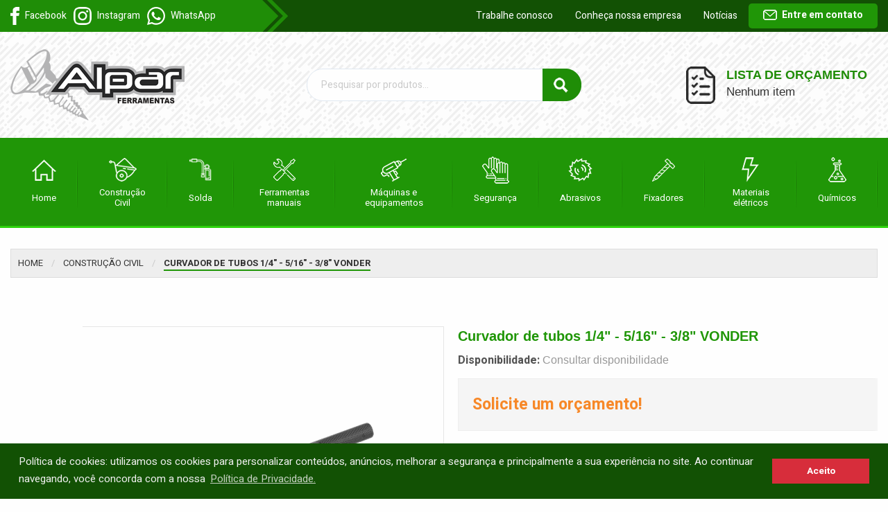

--- FILE ---
content_type: text/html; charset=UTF-8
request_url: https://alparferramentas.com.br/produtos/curvador-de-tubos-1-4-5-16-3-8-vonder
body_size: 6576
content:
<!doctype html>
<html class="no-js" lang="en">
  <head>
    <meta charset="utf-8" />
    <meta name="viewport" content="width=device-width, initial-scale=1.0" />
    <title>Curvador de tubos 1/4&quot; - 5/16&quot; - 3/8&quot; VONDER - Alpar Ferramentas
</title>
    
    <!-- CSS's -->
    <link rel="stylesheet" href="/css/foundation.css">
    <link href="https://fonts.googleapis.com/css?family=Heebo:300,400,700" rel="stylesheet">
    <link rel="stylesheet" href="/css/cookieconsent.min.css" type="text/css" />
    <link rel="stylesheet" href="/css/swiper.min.css">
    <link rel="stylesheet" href="/css/lightbox.css">
    <link rel="stylesheet" href="/css/app.css?v=1.2">
        <!-- / end CSS's -->


    <!-- Favicons -->
    <link rel="apple-touch-icon" href="/favicon.png">
    <link rel="shortcut icon" href="/favicon.png" type="image/x-icon">
    <link rel="icon" href="/favicon.png" type="image/x-icon">

    <!--[if IE]>
      <link rel="shortcut icon" href="/favicon.ico">
    <![endif]-->

    <meta name="msapplication-TileColor" content="#ffffff">
    <meta name="msapplication-TileImage" content="/img/w8/logo.png">
    <!-- / end Favicons -->

        <!--[if lt IE 9]>
      <script src="//cdnjs.cloudflare.com/ajax/libs/html5shiv/3.6.2/html5shiv.js"></script>
      <script src="//s3.amazonaws.com/nwapi/nwmatcher/nwmatcher-1.2.5-min.js"></script>
      <script src="//html5base.googlecode.com/svn-history/r38/trunk/js/selectivizr-1.0.3b.js"></script>
      <script src="//cdnjs.cloudflare.com/ajax/libs/respond.js/1.1.0/respond.min.js"></script>
    <![endif]-->
  </head>
  <body>

  <div class="container-menu">
    <div class="bar1"></div>
    <div class="bar2"></div>
    <div class="bar3"></div>
  </div>

  <section id="topbar">
    <div class="grid-container">
      <div class="grid-x grid-margin-x align-middle">
        <div class="large-4 medium-4 cell">
          <div class="social-box">

                          <a href="https://pt-br.facebook.com/alparferramentas/" target="_blank"><img src="/img/icon-facebook.png" alt="social icon"
                title="Facebook"><span>Facebook</span></a>
            
                          <a href="https://instagram.com/alparferramentas" target="_blank"><img src="/img/icon-instagram.png" alt="social icon"
                title="Instagram"><span>Instagram</span></a>
            
                            <a href="https://wa.me/+5542999067387?text=Ola, vim através do site" target="_blank">
                  <img src="/img/whats.svg" alt="social icon" title="Whatsapp" style="height: 26px"><span>WhatsApp</span>
                </a>
            
          </div>
        </div>
        <div class="large-8 medium-12 cell align-left">
          <ul class="primary-menu menu align-right">

                          <li><a href="trabalhe-conosco" class="hide-for-small-only">Trabalhe conosco</a></li>
                          <li><a href="/conheca" class="hide-for-small-only">Conheça nossa empresa</a></li>
                          <li><a href="/noticias" class="hide-for-small-only">Notícias</a></li>
                        <li class="show-for-small-only">
                              <a class="instagram-mobile" style="margin-top: 7px;" href="https://instagram.com/alparferramentas" target="_blank"><img src="/img/icon-instagram.png" alt="social icon"
                title="Instagram"></a>
              
                              <a href="https://wa.me/+5542999067387?text=Ola, vim através do site" target="_blank">
                  <img src="/img/whats.svg" alt="social icon" title="Whatsapp" style="height: 26px">
                </a>
                          </li>
            <li><a href="/contato" class="button-contato button"><img src="/img/icon-mail.png" alt="Email"> Entre em contato</a></li>
          </ul>
        </div>
    </div>
  </section>

  <header>
    <div class="grid-container">
      <div class="grid-x grid-margin-x align-middle">
        <div class="large-4 medium-5 small-12 cell colum-logo">
          <a href="/"><img src="/img/alpar-ferramentas.png" alt="Alpar Ferramentas" title="Alpar Ferramentas"></a>
        </div>

        <div id="search" class="large-4 medium-12 cell colum-search">
          <form id="searchform" action="/search" data-abide novalidate method="get">
            <div class="wrapper-input">
              <input type="text" name="q" id="input-search" value="" placeholder="Pesquisar por produtos..." required>
              <input type="submit" id="btn-search">
            </div>
          </form>
        </div>

        <div class="large-4 medium-7 cell text-right colum-cart" id="cart">
          <div class="cart-wrapper" data-toggle="cart-dropdown">
            <div class="media-object align-right">
              <div class="media-object-section">
                  <img src="/img/icon-list.png" alt="Icon Cart">
              </div>
              <div class="media-object-section cart-header">
                <h2>LISTA DE ORÇAMENTO</h2>
                <h3 id="n_itens">
                  nenhum item</h3>
              </div>
            </div>

            <div class="dropdown-pane dropdown-cart" id="cart-dropdown" data-dropdown data-hover="true" data-auto-focus="true" data-hover-pane="true" data-position="bottom" data-alignment="center" data-hover-delay="100">

                <h2><strong>Itens adicionados</strong></h2>

              <div class="cart-scroll">
              <div class="cart-scroll-black"></div>

              <div class="sk-circle">
                <div class="sk-circle1 sk-child"></div>
                <div class="sk-circle2 sk-child"></div>
                <div class="sk-circle3 sk-child"></div>
                <div class="sk-circle4 sk-child"></div>
                <div class="sk-circle5 sk-child"></div>
                <div class="sk-circle6 sk-child"></div>
                <div class="sk-circle7 sk-child"></div>
                <div class="sk-circle8 sk-child"></div>
                <div class="sk-circle9 sk-child"></div>
                <div class="sk-circle10 sk-child"></div>
                <div class="sk-circle11 sk-child"></div>
                <div class="sk-circle12 sk-child"></div>
              </div>


                
              </div><!--cartscroll-->

              <div class="cart-footer" id="cartFooter">
                <div class="grid-x grid-margin-x">
                  <div class="large-12 cell"> <a class="button button-add-cart" href="/carrinho"><img src="/img/icon-check.png" alt="Finalizar orçamento"> Finalizar orçamento</a></div>
                </div>
              </div><!--cart-footer-->

            </div><!--dropdown-cart-->
          </div><!--carwrapper-->

        </div><!--colum-4-->
      </div><!--grid-x-->
    </div><!--grid-container-->
  </header>
  <nav>
    <div class="grid-container">
      <div class="grid-x">
        <ul class="menu secondary-menu main-menu">
          <li>
            <a href="/">
              <span class="wrapper-icon-menu">
                <img src="/img/icon-home.png" alt="Home" title="Home">
              </span>
              <span>Home</span></a>
          </li>

                      <li>
              <a href="/categorias/construcao-civil">
                <span class="wrapper-icon-menu">
                  <img src="/upload/categorias/1529064480icon-ferragens.png" alt="Construção Civil" title="Construção Civil">
                </span>
                <span>Construção Civil</span></a>
            </li>
                      <li>
              <a href="/categorias/solda">
                <span class="wrapper-icon-menu">
                  <img src="/upload/categorias/1529064408icon-solda.png" alt="Solda" title="Solda">
                </span>
                <span>Solda</span></a>
            </li>
                      <li>
              <a href="/categorias/ferramentas-manuais">
                <span class="wrapper-icon-menu">
                  <img src="/upload/categorias/1531335656ferramentas.png" alt="Ferramentas manuais" title="Ferramentas manuais">
                </span>
                <span>Ferramentas manuais</span></a>
            </li>
                      <li>
              <a href="/categorias/maquinas-e-equipamentos">
                <span class="wrapper-icon-menu">
                  <img src="/upload/categorias/1533297930Captura de tela_2018-07-24_10-14-58.png" alt="Máquinas e equipamentos" title="Máquinas e equipamentos">
                </span>
                <span>Máquinas e equipamentos</span></a>
            </li>
                      <li>
              <a href="/categorias/seguranca">
                <span class="wrapper-icon-menu">
                  <img src="/upload/categorias/1529064626icon-seguranca.png" alt="Segurança" title="Segurança">
                </span>
                <span>Segurança</span></a>
            </li>
                      <li>
              <a href="/categorias/abrasivos">
                <span class="wrapper-icon-menu">
                  <img src="/upload/categorias/1529064693icon-ferramentas-de-corte.png" alt="Abrasivos" title="Abrasivos">
                </span>
                <span>Abrasivos</span></a>
            </li>
                      <li>
              <a href="/categorias/fixadores">
                <span class="wrapper-icon-menu">
                  <img src="/upload/categorias/1531335676parafuso.png" alt="Fixadores" title="Fixadores">
                </span>
                <span>Fixadores</span></a>
            </li>
                      <li>
              <a href="/categorias/materiais-eletricos">
                <span class="wrapper-icon-menu">
                  <img src="/upload/categorias/1529064772icon-eletric.png" alt="Materiais elétricos" title="Materiais elétricos">
                </span>
                <span>Materiais elétricos</span></a>
            </li>
                      <li>
              <a href="/categorias/quimicos">
                <span class="wrapper-icon-menu">
                  <img src="/upload/categorias/1529064802icon-chemical.png" alt="Químicos" title="Químicos">
                </span>
                <span>Químicos</span></a>
            </li>
          
        </ul>
      </div>
    </div>
  </nav>

    <section class="p-y-30">
    <div class="grid-container">
        <div class="grid-x grid-margin-x">
            <div class="large-12 cell">
                <ul class="breadcrumbs">
                    <li><a href="/">Home</a></li>
                    <li><a href="/categorias/construcao-civil">Construção Civil</li>
                    <li class="current"><a href="#">Curvador de tubos 1/4&quot; - 5/16&quot; - 3/8&quot; VONDER</a></li>
                </ul>
            </div>
        </div>
    </div>
    <br>
</section>

    <!--
  <div class="grid-container">
    <div class="grid-x">

      
      <div class="large-5 medium-5 cell">
        <div class="photo-deail-product">

          
                      <img src="/upload/produtos/1610718296Curvador_tubos_1_4_5_16_3_8_VONDER-removebg-preview.png" alt="Curvador de tubos 1/4&quot; - 5/16&quot; - 3/8&quot; VONDER" title="Curvador de tubos 1/4&quot; - 5/16&quot; - 3/8&quot; VONDER" class="main-photo-product">
          
        </div>
      </div>
      -->

<div class="grid-container">
    <div class="grid-x">

        <div class="large-1 medium-1 cell">
                    </div>
        <div class="large-5 medium-5 cell">
            <div class="tabs-content vertical photo-detail-product" data-tabs-content="example-tabs">
                <div class="tabs-panel is-active" id="panel1">
                                                            <img src="/upload/produtos/1610718296Curvador_tubos_1_4_5_16_3_8_VONDER-removebg-preview.png" alt="Curvador de tubos 1/4&quot; - 5/16&quot; - 3/8&quot; VONDER" title="Curvador de tubos 1/4&quot; - 5/16&quot; - 3/8&quot; VONDER">
                                    </div>
                                                            </div>
        </div>
        <div class="large-6 medium-6  cell">
            <div class="info-product">
                <h2>Curvador de tubos 1/4&quot; - 5/16&quot; - 3/8&quot; VONDER</h2>
                                <h3><strong>Disponibilidade:</strong> Consultar disponibilidade</h3>
                                <div class="price-box">
                                                                <div class="price">
                            <span class="color-orange">Solicite um orçamento!</span>
                        </div>
                                                        </div>
                <div class="inputs-box">
                    <form data-abide novalidate action="" id="formProduct">
                        <input type="hidden" name="produto" value="249">
                        <div class="grid-x grid-margin-x">
                            <div class="auto cell">
                                <label for="qtd">Quantidade</label>
                                <input type="number" name="quantidade" id="qtd" value="1" min="1" required>
                            </div>
                                                                                                                <div class="large-4 cell">
                                                            </div>
                            <div class="large-12 cell">
                                <span data-abide-error style="display: none;">
                                    <div class="required-notification">Selecione as opções acima antes de adicionar à lista ou finalizar o orçamento</div>
                                </span>
                            </div>
                            <div class="auto cell">
                                <button type="submit" class="button button-add-cart trigger-cart">
                                    <img src="/img/icon-cart.png" alt="Icon Cart"> Adicionar à lista
                                </button>
                            </div>
                                                        <div class="large-12 cell">
                                <h3 class="title-line-product"><br>Descrição do produto:</h3>
                                <div class="line-grey-full"></div>
                            </div>
                            <div class="large-12 cell" id="description-product">
                                <p><strong>CARACTERÍSTICAS:</strong></p>

<p>Curvador 3 em 1, ideal para curvar tubos de cobre de 1/4"- 5/16"-3/8". Possui escalas para indicar o grau desejado a ser dobrado.</p>

<p><strong>ESPECIFICAÇÕES:</strong></p>

<p>Material do curvador de tubos: alumínio. Ângulo máximo de curvatura: 180°. Capacidade do curvador: 1/4"- 5/16"- 3/8".</p>

                            </div>
                                                        <!--<button type="submit">
                  <div class="auto cell">
                    <a class="button button-add-cart button-finish-quote" href=""><img src="/img/icon-check.png" alt="Finalizar orçamento"> Finalizar orçamento</a>
                  </div>
                </button> -->
                        </div>
                    </form>
                </div>
            </div>
            <!--/info-product-->
        </div>
        <!--/large-6 medium-6-->
    </div>
    <!--/gridx-->
</div>
<!--/grid-container-->
<div class="grid-container p-y-30">
    <div class="grid-x grid-margin-x">
                <div class="large-12 cell">
            <br>
            <h3 class="title-line-product">Confira também</h3>
            <div class="line-grey-full"></div>
        </div>
            </div>
    <!--gridx-->
    <div class="grid-x relative">
        <div class="swiper-container swiper2">
            <div class="swiper-wrapper">
                                <div class="swiper-slide">
                    <div class="bg-white-product">
                        <div class="wrapper-product">
                            <div class="wrapper-image-product">
                                                                <span class="tag-diagonal" style="background: #000000;">OFERTA ESPECIAL</span>
                                                                                                <a href="/produtos/talha-manual-0-5t-elevacao-3m-vonder"><img src="/upload/produtos/1654696525Talha_manual_0_5t_elev._3m_VONDER-removebg-preview.png" alt="Talha manual 0,5t elevação 3m VONDER" title="Talha manual 0,5t elevação 3m VONDER"></a>
                                                            </div>
                            <h2><a href="/produtos/talha-manual-0-5t-elevacao-3m-vonder">Talha manual 0,5t elevação 3m VONDER</a></h2>
                                                                                                                                                                        <!--<div class="text-center">
                      <a href="/produtos/talha-manual-0-5t-elevacao-3m-vonder">
                        <h6 class="budget">Solicite um orçamento</h6>
                      </a>
                    </div>-->
                                                    </div>
                    </div>
                    <!--bg-white-product-->
                    <a href="talha-manual-0-5t-elevacao-3m-vonder" class="button button-cart">+ Veja mais detalhes</a>
                </div>
                                <div class="swiper-slide">
                    <div class="bg-white-product">
                        <div class="wrapper-product">
                            <div class="wrapper-image-product">
                                                                <span class="tag-diagonal" style="background: #e32400;">Promoção</span>
                                                                                                <a href="/produtos/carrinho-de-mao-110l-plastico-77718421-tramontina"><img src="/upload/produtos/1632755368Carrinho_de_mÃ£o_110l_77718_421_TRAMONTINA-removebg-preview.png" alt="Carrinho de mão 110L plástico 77718421 TRAMONTINA" title="Carrinho de mão 110L plástico 77718421 TRAMONTINA"></a>
                                                            </div>
                            <h2><a href="/produtos/carrinho-de-mao-110l-plastico-77718421-tramontina">Carrinho de mão 110L plástico 77718421 TRAMONTINA</a></h2>
                                                                                                                                                                        <!--<div class="text-center">
                      <a href="/produtos/carrinho-de-mao-110l-plastico-77718421-tramontina">
                        <h6 class="budget">Solicite um orçamento</h6>
                      </a>
                    </div>-->
                                                    </div>
                    </div>
                    <!--bg-white-product-->
                    <a href="carrinho-de-mao-110l-plastico-77718421-tramontina" class="button button-cart">+ Veja mais detalhes</a>
                </div>
                                <div class="swiper-slide">
                    <div class="bg-white-product">
                        <div class="wrapper-product">
                            <div class="wrapper-image-product">
                                                                <span class="tag-diagonal" style="background: #e32400;">Imperdível</span>
                                                                                                <a href="/produtos/carrinho-para-armazem-tm-1a-marcon"><img src="/upload/produtos/1665497653TM-1A_MARCON-removebg-preview.png" alt="Carrinho para armazém TM-1A MARCON" title="Carrinho para armazém TM-1A MARCON"></a>
                                                            </div>
                            <h2><a href="/produtos/carrinho-para-armazem-tm-1a-marcon">Carrinho para armazém TM-1A MARCON</a></h2>
                                                                                                                                                                        <!--<div class="text-center">
                      <a href="/produtos/carrinho-para-armazem-tm-1a-marcon">
                        <h6 class="budget">Solicite um orçamento</h6>
                      </a>
                    </div>-->
                                                    </div>
                    </div>
                    <!--bg-white-product-->
                    <a href="carrinho-para-armazem-tm-1a-marcon" class="button button-cart">+ Veja mais detalhes</a>
                </div>
                                <div class="swiper-slide">
                    <div class="bg-white-product">
                        <div class="wrapper-product">
                            <div class="wrapper-image-product">
                                                                <span class="tag-diagonal" style="background: #e32400;">Imperdível</span>
                                                                                                <a href="/produtos/carrinho-de-mao-50-litros-77704-432-azul-tramontina"><img src="/upload/produtos/160510194277704432 redimen 2.jpg" alt="Carrinho de mão 50 litros 77704/432 Azul Tramontina" title="Carrinho de mão 50 litros 77704/432 Azul Tramontina"></a>
                                                            </div>
                            <h2><a href="/produtos/carrinho-de-mao-50-litros-77704-432-azul-tramontina">Carrinho de mão 50 litros 77704/432 Azul Tramontina</a></h2>
                                                                                                                                                                        <!--<div class="text-center">
                      <a href="/produtos/carrinho-de-mao-50-litros-77704-432-azul-tramontina">
                        <h6 class="budget">Solicite um orçamento</h6>
                      </a>
                    </div>-->
                                                    </div>
                    </div>
                    <!--bg-white-product-->
                    <a href="carrinho-de-mao-50-litros-77704-432-azul-tramontina" class="button button-cart">+ Veja mais detalhes</a>
                </div>
                                <div class="swiper-slide">
                    <div class="bg-white-product">
                        <div class="wrapper-product">
                            <div class="wrapper-image-product">
                                                                <span class="tag-diagonal" style="background: #000000;">OFERTA ESPECIAL</span>
                                                                                                <a href="/produtos/carrinho-de-mao-pneu-camara-nove54"><img src="/upload/produtos/1639491088carrinho-mao-pneu-camara-credpint-nove54-1559864968-removebg-preview.png" alt="Carrinho de mão pneu/câmara NOVE54" title="Carrinho de mão pneu/câmara NOVE54"></a>
                                                            </div>
                            <h2><a href="/produtos/carrinho-de-mao-pneu-camara-nove54">Carrinho de mão pneu/câmara NOVE54</a></h2>
                                                                                                                                                                        <!--<div class="text-center">
                      <a href="/produtos/carrinho-de-mao-pneu-camara-nove54">
                        <h6 class="budget">Solicite um orçamento</h6>
                      </a>
                    </div>-->
                                                    </div>
                    </div>
                    <!--bg-white-product-->
                    <a href="carrinho-de-mao-pneu-camara-nove54" class="button button-cart">+ Veja mais detalhes</a>
                </div>
                                <div class="swiper-slide">
                    <div class="bg-white-product">
                        <div class="wrapper-product">
                            <div class="wrapper-image-product">
                                                                <span class="tag-diagonal" style="background: #e32400;">Imperdível</span>
                                                                                                <a href="/produtos/mangueira-laranja-1-2-79210521-tramontina"><img src="/upload/produtos/163820999179210501_TRAMONTINA-removebg-preview.png" alt="Mangueira laranja 1/2&quot; 79210521 TRAMONTINA" title="Mangueira laranja 1/2&quot; 79210521 TRAMONTINA"></a>
                                                            </div>
                            <h2><a href="/produtos/mangueira-laranja-1-2-79210521-tramontina">Mangueira laranja 1/2&quot; 79210521 TRAMONTINA</a></h2>
                                                                                                                                                                        <!--<div class="text-center">
                      <a href="/produtos/mangueira-laranja-1-2-79210521-tramontina">
                        <h6 class="budget">Solicite um orçamento</h6>
                      </a>
                    </div>-->
                                                    </div>
                    </div>
                    <!--bg-white-product-->
                    <a href="mangueira-laranja-1-2-79210521-tramontina" class="button button-cart">+ Veja mais detalhes</a>
                </div>
                                <div class="swiper-slide">
                    <div class="bg-white-product">
                        <div class="wrapper-product">
                            <div class="wrapper-image-product">
                                                                                                <a href="/produtos/adaptador-femea-3-4-e-1-2-c-rosca-78513000-tramontina"><img src="/upload/produtos/164337364778513000_TRAMONTINA-removebg-preview.png" alt="Adaptador fêmea (3/4 e 1/2) c/rosca 78513000 TRAMONTINA" title="Adaptador fêmea (3/4 e 1/2) c/rosca 78513000 TRAMONTINA"></a>
                                                            </div>
                            <h2><a href="/produtos/adaptador-femea-3-4-e-1-2-c-rosca-78513000-tramontina">Adaptador fêmea (3/4 e 1/2) c/rosca 78513000 TRAMONTINA</a></h2>
                                                                                                                                                                        <!--<div class="text-center">
                      <a href="/produtos/adaptador-femea-3-4-e-1-2-c-rosca-78513000-tramontina">
                        <h6 class="budget">Solicite um orçamento</h6>
                      </a>
                    </div>-->
                                                    </div>
                    </div>
                    <!--bg-white-product-->
                    <a href="adaptador-femea-3-4-e-1-2-c-rosca-78513000-tramontina" class="button button-cart">+ Veja mais detalhes</a>
                </div>
                                <div class="swiper-slide">
                    <div class="bg-white-product">
                        <div class="wrapper-product">
                            <div class="wrapper-image-product">
                                                                                                <a href="/produtos/adaptador-femea-3-4-e-1-2-p-engate-rapido-78502000-tramontina"><img src="/upload/produtos/164337435278502000_TRAMONTINA-removebg-preview.png" alt="Adaptador fêmea (3/4 e 1/2) p/engate rápido 78502000 TRAMONTINA" title="Adaptador fêmea (3/4 e 1/2) p/engate rápido 78502000 TRAMONTINA"></a>
                                                            </div>
                            <h2><a href="/produtos/adaptador-femea-3-4-e-1-2-p-engate-rapido-78502000-tramontina">Adaptador fêmea (3/4 e 1/2) p/engate rápido 78502000 TRAMONTINA</a></h2>
                                                                                                                                                                        <!--<div class="text-center">
                      <a href="/produtos/adaptador-femea-3-4-e-1-2-p-engate-rapido-78502000-tramontina">
                        <h6 class="budget">Solicite um orçamento</h6>
                      </a>
                    </div>-->
                                                    </div>
                    </div>
                    <!--bg-white-product-->
                    <a href="adaptador-femea-3-4-e-1-2-p-engate-rapido-78502000-tramontina" class="button button-cart">+ Veja mais detalhes</a>
                </div>
                                <div class="swiper-slide">
                    <div class="bg-white-product">
                        <div class="wrapper-product">
                            <div class="wrapper-image-product">
                                                                                                <a href="/produtos/adaptador-macho-3-4-p-engate-rapido-78501000-tramontina"><img src="/upload/produtos/164337514778501000_TRAMONTINA-removebg-preview.png" alt="Adaptador macho 3/4&quot; p/engate rápido 78501000 TRAMONTINA" title="Adaptador macho 3/4&quot; p/engate rápido 78501000 TRAMONTINA"></a>
                                                            </div>
                            <h2><a href="/produtos/adaptador-macho-3-4-p-engate-rapido-78501000-tramontina">Adaptador macho 3/4&quot; p/engate rápido 78501000 TRAMONTINA</a></h2>
                                                                                                                                                                        <!--<div class="text-center">
                      <a href="/produtos/adaptador-macho-3-4-p-engate-rapido-78501000-tramontina">
                        <h6 class="budget">Solicite um orçamento</h6>
                      </a>
                    </div>-->
                                                    </div>
                    </div>
                    <!--bg-white-product-->
                    <a href="adaptador-macho-3-4-p-engate-rapido-78501000-tramontina" class="button button-cart">+ Veja mais detalhes</a>
                </div>
                                <div class="swiper-slide">
                    <div class="bg-white-product">
                        <div class="wrapper-product">
                            <div class="wrapper-image-product">
                                                                                                <a href="/produtos/aro-pneu-macico-completo-c-rolam-eixo-5-8-vonder"><img src="/upload/produtos/1622119409Aro_pneu_maciÃ§o_completo_5_8__VONDER__6110100580_-removebg-preview.png" alt="Aro/pneu maciço completo c/ rolam eixo 5/8&quot; VONDER" title="Aro/pneu maciço completo c/ rolam eixo 5/8&quot; VONDER"></a>
                                                            </div>
                            <h2><a href="/produtos/aro-pneu-macico-completo-c-rolam-eixo-5-8-vonder">Aro/pneu maciço completo c/ rolam eixo 5/8&quot; VONDER</a></h2>
                                                                                                                                                                        <!--<div class="text-center">
                      <a href="/produtos/aro-pneu-macico-completo-c-rolam-eixo-5-8-vonder">
                        <h6 class="budget">Solicite um orçamento</h6>
                      </a>
                    </div>-->
                                                    </div>
                    </div>
                    <!--bg-white-product-->
                    <a href="aro-pneu-macico-completo-c-rolam-eixo-5-8-vonder" class="button button-cart">+ Veja mais detalhes</a>
                </div>
                                <div class="swiper-slide">
                    <div class="bg-white-product">
                        <div class="wrapper-product">
                            <div class="wrapper-image-product">
                                                                                                <a href="/produtos/balde-lona-cg435-carbografite"><img src="/upload/produtos/1634823976Balde_lona_CG435_CARBOGRAFITE-removebg-preview.png" alt="Balde lona CG435 CARBOGRAFITE" title="Balde lona CG435 CARBOGRAFITE"></a>
                                                            </div>
                            <h2><a href="/produtos/balde-lona-cg435-carbografite">Balde lona CG435 CARBOGRAFITE</a></h2>
                                                                                                                                                                        <!--<div class="text-center">
                      <a href="/produtos/balde-lona-cg435-carbografite">
                        <h6 class="budget">Solicite um orçamento</h6>
                      </a>
                    </div>-->
                                                    </div>
                    </div>
                    <!--bg-white-product-->
                    <a href="balde-lona-cg435-carbografite" class="button button-cart">+ Veja mais detalhes</a>
                </div>
                                <div class="swiper-slide">
                    <div class="bg-white-product">
                        <div class="wrapper-product">
                            <div class="wrapper-image-product">
                                                                                                <a href="/produtos/balde-metalico-para-concreto-10l-nove54"><img src="/upload/produtos/1608208446Balde_metÃ¡lico_10l_NOVE54-removebg-preview.png" alt="Balde metálico para concreto 10L NOVE54" title="Balde metálico para concreto 10L NOVE54"></a>
                                                            </div>
                            <h2><a href="/produtos/balde-metalico-para-concreto-10l-nove54">Balde metálico para concreto 10L NOVE54</a></h2>
                                                                                                                                                                        <!--<div class="text-center">
                      <a href="/produtos/balde-metalico-para-concreto-10l-nove54">
                        <h6 class="budget">Solicite um orçamento</h6>
                      </a>
                    </div>-->
                                                    </div>
                    </div>
                    <!--bg-white-product-->
                    <a href="balde-metalico-para-concreto-10l-nove54" class="button button-cart">+ Veja mais detalhes</a>
                </div>
                                <div class="swiper-slide">
                    <div class="bg-white-product">
                        <div class="wrapper-product">
                            <div class="wrapper-image-product">
                                                                                                <a href="/produtos/balde-metalico-para-concreto-10l-vonder"><img src="/upload/produtos/1608208070Balde_metÃ¡lico_p__concreto_10l_VONDER-removebg-preview.png" alt="Balde metálico para concreto 10L VONDER" title="Balde metálico para concreto 10L VONDER"></a>
                                                            </div>
                            <h2><a href="/produtos/balde-metalico-para-concreto-10l-vonder">Balde metálico para concreto 10L VONDER</a></h2>
                                                                                                                                                                        <!--<div class="text-center">
                      <a href="/produtos/balde-metalico-para-concreto-10l-vonder">
                        <h6 class="budget">Solicite um orçamento</h6>
                      </a>
                    </div>-->
                                                    </div>
                    </div>
                    <!--bg-white-product-->
                    <a href="balde-metalico-para-concreto-10l-vonder" class="button button-cart">+ Veja mais detalhes</a>
                </div>
                                <div class="swiper-slide">
                    <div class="bg-white-product">
                        <div class="wrapper-product">
                            <div class="wrapper-image-product">
                                                                                                <a href="/produtos/balde-plastico-para-concreto-12l-nove54"><img src="/upload/produtos/1608208840Balde_plástico_12l_nove54-removebg-preview.png" alt="Balde plástico para concreto 12L NOVE54" title="Balde plástico para concreto 12L NOVE54"></a>
                                                            </div>
                            <h2><a href="/produtos/balde-plastico-para-concreto-12l-nove54">Balde plástico para concreto 12L NOVE54</a></h2>
                                                                                                                                                                        <!--<div class="text-center">
                      <a href="/produtos/balde-plastico-para-concreto-12l-nove54">
                        <h6 class="budget">Solicite um orçamento</h6>
                      </a>
                    </div>-->
                                                    </div>
                    </div>
                    <!--bg-white-product-->
                    <a href="balde-plastico-para-concreto-12l-nove54" class="button button-cart">+ Veja mais detalhes</a>
                </div>
                                <div class="swiper-slide">
                    <div class="bg-white-product">
                        <div class="wrapper-product">
                            <div class="wrapper-image-product">
                                                                                                <a href="/produtos/balde-plastico-para-concreto-12l-vonder-plus"><img src="/upload/produtos/1608209555Balde_plÃ¡stico_12l_VONDER_PLUS-removebg-preview.png" alt="Balde plástico para concreto 12L VONDER PLUS" title="Balde plástico para concreto 12L VONDER PLUS"></a>
                                                            </div>
                            <h2><a href="/produtos/balde-plastico-para-concreto-12l-vonder-plus">Balde plástico para concreto 12L VONDER PLUS</a></h2>
                                                                                                                                                                        <!--<div class="text-center">
                      <a href="/produtos/balde-plastico-para-concreto-12l-vonder-plus">
                        <h6 class="budget">Solicite um orçamento</h6>
                      </a>
                    </div>-->
                                                    </div>
                    </div>
                    <!--bg-white-product-->
                    <a href="balde-plastico-para-concreto-12l-vonder-plus" class="button button-cart">+ Veja mais detalhes</a>
                </div>
                                <div class="swiper-slide">
                    <div class="bg-white-product">
                        <div class="wrapper-product">
                            <div class="wrapper-image-product">
                                                                                                <a href="/produtos/barbante-algodao-4x6-350m-vonder"><img src="/upload/produtos/1646405770Barbante_algodÃ£o_4x6_350m_VONDER-removebg-preview.png" alt="Barbante algodão 4x6 350m VONDER" title="Barbante algodão 4x6 350m VONDER"></a>
                                                            </div>
                            <h2><a href="/produtos/barbante-algodao-4x6-350m-vonder">Barbante algodão 4x6 350m VONDER</a></h2>
                                                                                                                                                                        <!--<div class="text-center">
                      <a href="/produtos/barbante-algodao-4x6-350m-vonder">
                        <h6 class="budget">Solicite um orçamento</h6>
                      </a>
                    </div>-->
                                                    </div>
                    </div>
                    <!--bg-white-product-->
                    <a href="barbante-algodao-4x6-350m-vonder" class="button button-cart">+ Veja mais detalhes</a>
                </div>
                            </div>
            <!--/swipper-wrapper-->
            <!-- Add Pagination -->
            <div class="swiper-pagination swiper-pagination2"></div>
        </div>
        <!-- Add Arrows -->
        <div class="swiper-button-next swiper-button-next2"></div>
        <div class="swiper-button-prev swiper-button-prev2"></div>
    </div>
    <!--/gridx-relative-->
</div>
<!--/grid-container-->

  <footer class="margin-top20">

    <div class="grid-container">
      <div class="grid-x grid-margin-x">
        <div class="large-3 medium-3 cell">
          <a href="/"><img src="/img/alpar-ferramentas.png" alt="Alpar Ferramentas" title="Alpar Ferramentas"></a>
        </div>

        <div class="large-3 medium-3 cell">
          
          <ul>
	<li><strong>Atendimento</strong></li>
	<li>(42) 3025-2202</li>
	<li>(42) 9 9900-4499</li>
	<li><a href="https://wa.me/+5542999067387?text=Ola,%20vim%20atrav%C3%A9s%20do%20site"><img alt="Clique para nos contatar pelo whatsapp" height="15" src="/img/icon-whatsapp-footer.png" width="15" /></a> <a href="https://wa.me/+5542999067387?text=Ola,%20vim%20atrav%C3%A9s%20do%20site">(42) 99906-7387</a></li>
	<li>contato@alparferramentas.com.br</li>
</ul>

        </div>

        <div class="large-3 medium-3 cell">
          <div class="flex-end-colum">
            <ul>
	<li><strong>Endere&ccedil;o</strong></li>
	<li>Av. D. Pedro II, 999 - Nova R&uacute;ssia</li>
	<li>Ponta Grossa - PR</li>
	<li><a href="/nossa-localizacao">Saiba como chegar</a></li>
</ul>

          </div>
        </div>

        <div class="large-3 medium-3 cell">
          <div class="flex-end-colum">
            <ul>
	<li><strong>Institucional</strong></li>
	<li><a href="/conheca">Quem somos</a></li>
	<li><a href="/assistencia-tecnica">Conheça nossa assistência técnica</a></li>
	<li><a href="/contato">Entre em contato</a></li>
	<li><a href="/politica-de-privacidade">Política de Privacidade</a></li>
</ul>

          </div>
        </div>

          <div class="large-9 cell text-center text-cheque">
            <p><i>Não aceitamos cheque: Art. 5, II, CF/88 “ninguém será obrigado a fazer ou deixar de fazer alguma coisa senão em virtude de lei;”</i></p>

<p>Aceitamos os seguintes cartões</p>

<p><img alt="" src="https://alparferramentas.com.br/../../../upload/editor/cartoes.jpg" style="width: 192px; height: 95px;" /></p>

<p></p>

          </div>

          <div class="large-3 cell text-right websix">
            <a href="https://www.websix.com.br" target="_blank">
              <img src="/img/websix.png" alt="Desenvolvido por Websix" title="Desenvolvido por Websix">
            </a>
          </div>

      </div>
    </div>
  <a href="/contato"><img src="/img/float-contact.png" alt="Tire suas dúvidas" title="Tire suas dúvidas" id="float-contact"></a>

  </footer>

    <script src="/js/vendor/jquery.js"></script>
    <script src="/js/vendor/what-input.js"></script>
    <script src="/js/vendor/foundation.js"></script>
    <script src="/js/swiper.min.js"></script>
    <script src="/js/lightbox.min.js"></script>
    <script src="/js/app.js"></script>
    <script src='https://www.google.com/recaptcha/api.js'></script>
    <script src="/js/cookieconsent.min.js"></script>
            <script>
          $(function () {
              window.cookieconsent.initialise({
                "palette": {
                  "popup": {
                  "background": "#125104",
                  "text": "#f0f0f0",
                  "color": "#f0f0f0"
                },
                "button": {
                "background": "#D72D3B"
                }
                },
                "content": {
                "message": "Política de cookies: utilizamos os cookies para personalizar conteúdos, anúncios, melhorar a segurança e principalmente a sua experiência no site. Ao continuar navegando, você concorda com a nossa ",
                "link": "Política de Privacidade.",
                "dismiss": "Aceito",
                "href": "/politica-de-privacidade"
                }
          });
        });

    </script>
    
  <!-- Global site tag (gtag.js) - Google Analytics -->
<script async src="https://www.googletagmanager.com/gtag/js?id=UA-135410051-1"></script>
<script>
  window.dataLayer = window.dataLayer || [];
  function gtag(){dataLayer.push(arguments);}
  gtag('js', new Date());

  gtag('config', 'UA-135410051-1');
</script>

<!-- Google tag (gtag.js) -->
<script async src="https://www.googletagmanager.com/gtag/js?id=G-6EB47Y924X"></script>
<script>
  window.dataLayer = window.dataLayer || [];
  function gtag(){dataLayer.push(arguments);}
  gtag('js', new Date());

  gtag('config', 'G-6EB47Y924X');
</script>

  </body>
</html>


--- FILE ---
content_type: text/css
request_url: https://alparferramentas.com.br/css/app.css?v=1.2
body_size: 29813
content:
*{
	font-family: 'Heebo', sans-serif;
	outline: none;
}

html, body {
    overflow-x: hidden;
}

#topbar{
	background: #125104;
}

.primary-menu li a, .social-box a{
	color: #FFFFFF;
	font-size: 14px;
}

.social-box{
    background-image: url(../img/arrow-top-bar.png);
    background-repeat: no-repeat;
    background-position: right top;
    width: 400px;
    height: 46px;
    margin: 0;
    position: relative;
}

.social-box:before{
    content: '';
    height: 46px;
    width: 743px;
    background: #1F8D07;
    position: absolute;
    left: -419px;
}

.p-t-30{
    padding-top: 30px;
}

.websix{
    padding-top: 30px;
}

.text-cheque{
    padding-top: 30px;
    color: #777777;
    font-size: 14px;
}

.social-box a{
    top: 10px;
    position: relative;
    display: block;
}

.social-box img{
	float: left;
}

.social-box span{
	float: left;
    margin: 2px 10px 0 8px;
}

.button-contato img{
    float: left;
    margin-right: 7px;
}

.button-contato{
	background: #209607;
    font-weight: bold;
    font-size: 13px;
    border-radius: 5px;
    padding: 8px 20px !important;
    line-height: 15px !important;
}


.primary-menu li a:hover, .social-box a:hover{
	color: #5FE28C;
}

.button-contato:hover, .button-contato:focus{
	background: #209607;
	color: #FFFFFF;
}


header{
	padding: 25px 0;
	background: url(../img/pattern.png);
}

.wrapper-input{
	position: relative;
}

.wrapper-input #input-search{
	margin: 15px 0;
	border: 1px solid #E0E8F1;
	box-shadow: none;
	height: 47px;
	border-radius: 50px;
	padding: 10px;
	font-size: 14px;
}
.wrapper-input #input-search::placeholder{
	padding: 10px;
	font-size: 14px;
}


#btn-search{
	background: url(../img/icon-search.png) no-repeat;
    width: 56px;
    height: 47px;
    text-indent: -9999px;
    right: 0;
    top: 0;
    border: 0;
    position: absolute;
}

#btn-search:hover{
	cursor: pointer;
}

.cart-wrapper .media-object{
	margin: 0;
}

.cart-wrapper{
-webkit-transition: all 0.3s ease-in-out;
  -moz-transition: all 0.3s ease-in-out;
  -o-transition: all 0.3s ease-in-out;
  transition: all 0.3s ease-in-out;
    display: inline-block;
    padding: 15px;
}
.cart-wrapper:hover{
    background: white;
    display: inline-block;
    padding: 15px;
    border-radius: 4px;
    box-shadow: 1px 1px 18px -4px #CCC;
	cursor: pointer;
}

.cart-header h2{
    font-size: 18px;
    color: #1F8C06;
    font-weight: bold;
    margin: 0;
    width: 100%;
    text-align: left;
}

.cart-header h3{
	color: #343434;
	margin: 0;
	font-size: 17px;
	float: left;
	display: inline-block;
}

.cart-item{
    padding-bottom: 13px;
    border-bottom: 1px solid #CCC;
    padding-top: 15px;
-webkit-transition: all 0.3s ease-in-out;
  -moz-transition: all 0.3s ease-in-out;
  -o-transition: all 0.3s ease-in-out;
  transition: all 0.3s ease-in-out;
  box-shadow: 1px 1px 28px -3px #CCC;
}
.cart-item:hover{
	background: #eff5ed;
}

.cart-item-main-img{
    border: 1px solid #CCC;
    padding: 2px;
    border-radius: 5px;
}

.cart-item-name{
	position: relative;
}

.cart-btn-remove{

}

.cart-btn-remove img{
    border: 0;
    width: 18px;
    position: absolute;
    right: 0;
}

.cart-item-name h3{
    font-size: 14px;
    color: #020a00;
    font-weight: normal;
    text-align: left;
    overflow: hidden;
    display: -webkit-box;
    -webkit-line-clamp: 3;
    -webkit-box-orient: vertical;
    width: 90%;
}

.cart-item-detail .cart-item-price strong{
	font-size: 14px;
	display: block;
	text-align: left;
}

.cart-item-detail .cart-item-price span{
    color: #ABB0BE;
    font-size: 12px;
    text-align: left;
    display: block;
}

.cart-orcamento{
	background: #F78929;
}

.color-orange{
    color: #F78828;
}

.color-green{
	color: #209607;
}

.dropdown-cart{
    padding: 0;
    border-radius: 3px;
    box-shadow: 1px 1px 25px -1px #dad2d2;
}

.dropdown-cart:before{
	content: '';
    width: 0;
    height: 0;
    border-left: 10px solid transparent;
    border-right: 10px solid transparent;
    border-bottom: 10px solid #1f8c06;
    position: absolute;
    top: -10px;
    right: 10px;
}

.badge-cart{
	float: left;
    padding: 4px 8px;
    font-size: 10px;
    font-weight: bold;
    background: #F78929;
}

.dropdown-cart h2{
    background: #1F8C06;
    font-size: 14px;
    text-align: right;
    border-bottom: 1px solid #CCC;
    padding-bottom: 5px;
    padding: 15px 0;
    color: #FFFFFF;
    margin: 0;
	padding-right: 10px;
    padding-left: 10px;
}

.dropdown-cart h2 strong{
    color: #FFFFFF;
    font-size: 17px;
    text-align: right;
    padding-bottom: 6px;
    font-weight: bold;
}

.cart-scroll{
	max-height: 420px;
	overflow-y: auto;
	position: relative;
}


/* Let's get this party started */
.cart-scroll::-webkit-scrollbar {
    width: 6px;
}

/* Track */
.cart-scroll::-webkit-scrollbar-track {
    -webkit-box-shadow: inset 0 0 6px rgba(0,0,0,0.5);
}

/* Handle */
.cart-scroll::-webkit-scrollbar-thumb {
    -webkit-border-radius: 10px;
    border-radius: 10px;
    background: rgba(31, 140, 6, 0.5);
    -webkit-box-shadow: inset 0 0 6px rgba(31, 140, 6,0.5);
}
.cart-scroll::-webkit-scrollbar-thumb:window-inactive {
	background: rgba(31, 140, 6,0.5);
}

.cart-footer{
	background: #e8e8e8;
	padding: 15px 10px;
	border-top: 2px solid #20960721;
}

.cart-footer .button{
    margin: 0;
    width: 100%;
    font-size: 15px;
    font-weight: normal;
    border-radius: 6px;
    background-color: #209607;
    color: #FFF;
    padding: 9px 5px;
}

.cart-footer .button:hover{
	background: #125104;
	color: #FFFFFF;
}

nav{
    background: #209607;
    border-bottom: 3px solid #2dd20c;
}

.secondary-menu{
    display: flex;
    justify-content: space-between;
    flex-wrap: nowrap;
    overflow-x: hidden;
}

.secondary-menu li{
    text-align: center;
    display: flex;
    flex-direction: column;
    justify-content: center;
    align-items: center;
    position: relative;
    padding: 15px 0 10px 0;
}

.secondary-menu li:before{
    content: '';
    background: url(../img/division-menu.png);
    position: absolute;
    width: 2px;
    height: 69px;
    right: 0;
}

.secondary-menu li:hover:after{
	content: '';
    width: 0;
    height: 0;
    border-left: 10px solid transparent;
    border-right: 10px solid transparent;
    border-bottom: 10px solid #2dd20c;
    position: absolute;
    z-index: 999;
    left: 0;
    bottom: 0;
    right: 0;
    margin: 0 auto;
}

.secondary-menu li span{
    font-size: 13px;
    color: #FFF;
    line-height: 1.2;
    overflow: hidden;
    -webkit-line-clamp: 2;
    -webkit-box-orient: vertical;
    min-height: 40px;
    display: flex;
    justify-content: center;
    align-items: center;
    padding: 0 15px;
    flex-direction: column;
}

.secondary-menu li{
-webkit-transition: all 0.3s ease-in-out;
  -moz-transition: all 0.3s ease-in-out;
  -o-transition: all 0.3s ease-in-out;
  transition: all 0.3s ease-in-out;
}

.secondary-menu li:hover{
	background: #25ab08;
}

.secondary-menu a img{
    float: left;
}

.secondary-menu a span{
	width: 100%;
}
.p-y-30{
	padding-top: 30px;
	padding-bottom: 30px;
}

.p-y-40{
    padding-top: 40px;
    padding-bottom: 40px;
}

.p-y-60{
	padding-top: 60px;
	padding-bottom: 60px;
}

.p-bot-20 {
    padding-bottom: 20px;
}

.close{
    color: #000;
    padding-left: 1%;
    cursor: pointer;
}

.alert a{
    font-size: 18px;
}

.alert {
    margin-bottom: 15px;
}

.info-contato p{
    color: #353535;
    margin-bottom: -1px;
    padding-left: 10%;
}

.swiper-pagination-progressbar .swiper-pagination-progressbar-fill {
    background: #2dd20c;
}
.flex-bottom{
    display: flex;
    flex-direction: column;
    justify-content: flex-end;
}

.box-banners-home{
    display: flex;
    flex-direction: column;
    height: 100%;
    justify-content: space-between;
}

.swiper-slide{
    width: 100%;
}

.swiper-pagination1 .swiper-pagination-bullet-active{
	background: #FFF;
}
.swiper-pagination2 .swiper-pagination-bullet-active{
	background: #1DA850;
}

.swiper-pagination2{
	bottom: -5px !important;
}

.swiper-pagination1 .swiper-pagination-bullet, .swiper-pagination2 .swiper-pagination-bullet{
	width: 15px;
	height: 15px;
	border:1px solid #EAEAEA;
}

.pagination{
    background: #fff;
    border: none;
}

.pagination .current{
    padding: 0.1875rem 0.625rem;
    background: #F78929 !important;
}

.pagination .current a{
    color: #fff;
    font-weight: bold;
}

.pagination .current a:hover{
    background: none !important;
}

.bg-grey{
	background: #F7F7F7;
}

.title-black{
	color: #353535;
	font-size: 26px;
	font-weight: bold;
}

#content h1,h2,h3,h4,h5,h6, h5 a{
	color: #353535;
}

.font-bold{
	font-weight: bold;
}

.border-square{
	position: relative;
}

.bg-white-product{
	background: #FFFFFF;
  	position: relative;
-webkit-transition: all 0.3s ease-in-out;
  -moz-transition: all 0.3s ease-in-out;
  -o-transition: all 0.3s ease-in-out;
  transition: all 0.3s ease-in-out;
  z-index: 2;
}


.wrapper-product{
	padding: 8px;
	border-bottom: 3px solid transparent;
	border: 1px solid #eaeaea;
    min-height: 423px;
}

.grid-product .cell{
	margin-bottom: 10px;
}

.bg-white-product:hover{
	box-shadow: 1px 1px 30px -3px #EAEAEA;
}

.wrapper-image-product{
    ustify-content: center;
    text-align: center;
    height: 255px;
    padding: 20px;
    border: 1px solid #f5f5f5;
    position: relative;
    overflow: hidden;
    box-shadow: 1px 1px 18px -8px #CCC;
}

.relative{
	position: relative;
}

.wrapper-image-product img{
	object-fit: scale-down;
	width: 100%;
	height: 100%;
}

.wrapper-product h2 a{
    color: #666666;
    font-size: 17px;
    font-weight: bold;
    margin: 15px 0;
    text-align: center;
    line-height: 1.2;
    overflow: hidden;
    display: -webkit-box;
    -webkit-line-clamp: 2;
    -webkit-box-orient: vertical;
    min-height: 41px;
}

.price-x{
	color: #666666;
	font-size: 16px;
	font-weight: bold;
	text-align: center;
	margin: 0;
}

.price-x .complemento{
    font-size: 12px;
}

.price-in-cash{
    font-size: 20px;
    color: #1da849;
    text-align: center;
    margin: -3px 0 10px 0;
    font-weight: bold;
}

.price-de {
    font-size: 18px;
    color: #666666;
    text-align: center;
    margin-bottom: 0;
}

.price-de span{
    text-decoration: line-through;
}

.valid-date{
	text-align: center;
	color: #666666;
	font-size: 13px;
}

.parcelamento{
    font-size: 13px;
    color: #666666;
}

.tag-diagonal{
    padding: 5px;
    font-size: 14px;
    color: #FFFFFF;
    text-transform: uppercase;
    font-weight: bold;
    position: absolute;
    top: 30px;
    left: -39px;
    -ms-transform: rotate(20deg);
    -webkit-transform: rotate(20deg);
    transform: rotate(-45deg);
    width: 170px;
    text-align: center;
}

.tag-diagonal.tag-green{
	background: #209607;
}
.tag-diagonal.tag-red{
	background: #CC2229;
}

.budget{
    font-size: 13px;
    text-transform: uppercase;
    color: #FFFFFF;
    background: #F78929;
    display: inline-block;
    font-weight: bold;
    padding: 7px 12px;
    border-radius: 5px;
}


.wrapper-button-cart{
	position: absolute;
}

.button-cart{
    letter-spacing: 1px;
    background: #1DA850;
    font-size: 16px;
    font-weight: normal;
    border-radius: 0 0 10px 10px;
    position: relative;
    display: block;
    margin: 0;
    bottom: 40px;
    z-index: 1;
-webkit-transition: all 0.3s ease-in-out;
  -moz-transition: all 0.3s ease-in-out;
  -o-transition: all 0.3s ease-in-out;
  transition: all 0.3s ease-in-out;
}


.bg-white-product:hover ~ .button-cart{
  bottom: 0px;
}

.button-cart:hover{
	background: #1A9146;
	bottom: 0;
}

.swiper-button-prev2{
    background: url(../img/left-arrow.png) no-repeat;
    right: 35px !important;
    left: auto;
    width: 31px;
    height: 56px;
    -ms-transform: scale(0.7);
    -webkit-transform: scale(0.7);
    transform: scale(0.7);
    top: -50px;
}

.swiper-button-next2{
    background: url(../img/right-arrow.png) no-repeat;
    right: 0;
    width: 31px;
    height: 56px;
    top: -50px;
    -ms-transform: scale(0.7);
    -webkit-transform: scale(0.7);
    transform: scale(0.7);
}

.swiper-button-prev3{
	background: url(../img/left-arrow2.png) no-repeat;
    right: 35px !important;
    left: auto;
    width: 31px;
    height: 56px;
    -ms-transform: scale(0.7);
    -webkit-transform: scale(0.7);
    transform: scale(0.7);
    top: -50px;
}

.swiper-button-next3{
	background: url(../img/right-arrow2.png) no-repeat;
    right: 0;
    width: 31px;
    height: 56px;
    top: -50px;
    -ms-transform: scale(0.7);
    -webkit-transform: scale(0.7);
    transform: scale(0.7);
}

.btn-txt-white{
    color: #fff !important;
}

.blog-title a:hover{
    color: #209607;
}

.gallery-img a img{
    height: 235px;
}

.notice-imgf a img{
    padding-right: 15px;
    padding-bottom: 15px;
    height: 200px;
}

.conheca img{
    padding-top: 20px;
}

.wrapper-logo-client{
    padding: 10px 0;
    text-align: center;
    display: flex;
    align-items: center;
    justify-content: center;
}

.wrapper-thumb-blog{
	height: 230px;
	position: relative;
	background: #EAEAEA;
}

.wrapper-thumb-blog img{
	width: 100%;
	height: 100%;
	object-fit: cover;
	border-radius: 5px;
}

.notice-details img{
    float: left;
    margin-right: 25px;
}

.notice img{
    margin-right: 25px;
    height: 300px;
    width: 100%;
    object-fit: scale-down;
}

.notice p{
    color: #353535;
}

.notice a:hover{
    color: #209607;
}

.wrapper-thumb-blog .date{
    background: #1da750f0;
    font-size: 15px;
    color: #FFFFFF;
    position: absolute;
    bottom: 10px;
    right: 0;
    padding: 4px 22px;
    font-weight: bold;
}

.box-blog h2 a{
	color: #1DA550;
	font-size: 20px;
	margin: 10px 0;
    overflow: hidden;
    display: -webkit-box;
    -webkit-line-clamp: 2;
    -webkit-box-orient: vertical;
    font-weight: bold;
}

.box-blog p{
	font-size: 13px;
	color: #666666;
	margin: 5px 0;
    overflow: hidden;
    display: -webkit-box;
    -webkit-line-clamp: 3;
    -webkit-box-orient: vertical;
}

.line-dotted-diagonal{
	background: url(../img/line-dotted-diagonal.png) repeat-x 0 0;
	width: 100%;
	height: 12px;
}

.media-newslleter h2{
	color: #1DA550;
	font-size: 19px;
}

.media-newslleter{
	margin: 0;
}

.btn-sign{
	background: #1DA850;
	color: #FFFFFF;
}

.box-newslleter label{
	display: block;
	color: #1DA550;
}

.box-newslleter input{
	width: 75%;
	float: left;
	margin: 0;
}

.box-newslleter button{
    width: 20%;
    float: right;
    padding: 11px;
    font-weight: bold;
}

.box-newslleter button:hover{
	cursor: pointer;
}

.box-newslleter-confirm button{
    float: left;
    padding: 11px;
    font-weight: bold;
}

.box-newslleter-confirm button:hover{
    cursor: pointer;
}

.alert-danger{
    font-size: 14px;
    width: 100%;
    height: 100%;
    padding: 10px;
    background: #ffc6bd;
    border: 1px solid #C3C3C3;
    border-radius: 5px;
}

.alert-success{
    font-size: 14px;
    width: 100%;
    height: 100%;
    padding: 10px;
    background: #B4FFC4;
    border: 1px solid #C3C3C3;
    border-radius: 5px;
}

.signup p a{
    color: #999999;
}

footer{
	padding: 45px 0;
    background: url(../img/pattern.png);
}

footer ul{
	list-style: none;
	margin: 0;
}

footer ul li, footer ul li a{
	color: #777777;
    font-size: 14px;
}

footer ul li strong{
	color: #343434;
	font-size: 20px;
	margin-bottom: 15px;
}

.flex-end-colum{
    display: flex;
    flex-direction: column;
    align-items: flex-end;
}

#inner-page{
	padding: 40px 0;
	background-color: #393a39;
	background-image: url("data:image/svg+xml,%3Csvg width='6' height='6' viewBox='0 0 6 6' xmlns='http://www.w3.org/2000/svg'%3E%3Cg fill='%231da100' fill-opacity='0.27' fill-rule='evenodd'%3E%3Cpath d='M5 0h1L0 6V5zM6 5v1H5z'/%3E%3C/g%3E%3C/svg%3E");
}

#inner-page h1{
    font-weight: bold;
    color: #FFFFFF;
    font-size: 25px;
    margin: 0;
}

#inner-page span{
    color: #FFFFFF;
    font-size: 14px;
}

#float-contact{
	position: fixed;
	bottom: 0;
	right: 10px;
    z-index: 9;
}

.breadcrumbs{
	background: #EEEEEE;
	border: 1px solid #DDDDDD;
	display: block;
	width: 100%;
	padding: 10px;
}

.breadcrumbs li a{
	border-bottom: 2px solid transparent;
}

.breadcrumbs li a:hover{
	text-decoration: none;
	border-bottom: 2px solid #209607;
}

.breadcrumbs li, .breadcrumbs li a{
	color: #343434;
	font-size: 13px;
}

.breadcrumbs .current a{
	color: #333333;
	font-weight: bold;
	border-bottom: 2px solid #209607;
}

.photo-detail-product{
	border: 1px solid #DDDDDD;

    overflow: hidden;
    position: relative;
}

.photo-detail-product{
    display: flex;
    justify-content: center;
    padding: 10px;
    text-align: center;
    height: 500px;
}

.photo-detail-product img{
    object-fit: scale-down;
    height: 100%;
/*    max-height: 450px;*/
}

.wrapper-thumbnail-product{
    border-bottom: 1px solid #DDDDDD;
    padding: 15px 5px;
}

.wrapper-thumbnail-product img{
	width: 100%;
	object-fit: scale-down;
    max-height: 35px;
}

.swiper4{
	border: 1px solid #DDDDDD;
	height: 500px;
	margin-right: 10px;
}

.info-product{
	padding-left: 20px;
}

.info-product h2{
	font-size: 20px;
	font-weight: bold;
	color: #1F9606;
	margin: 0;
}

.info-product h3{
	color: #999999;
	font-size: 16px;
	margin-top: 10px;
}

.info-product h3 strong{
	color: #535353;
}

.price-box{
    background: #F5F5F5;
    padding: 20px;
    margin: 15px 0;
    border: 1px solid #eee;
-webkit-transition: all 0.3s ease-in-out;
  -moz-transition: all 0.3s ease-in-out;
  -o-transition: all 0.3s ease-in-out;
  transition: all 0.3s ease-in-out;
  border-right: 8px solid transparent;
}

.price-box:hover{
    border: 1px solid #209607;
    border-right: 8px solid #209607;
}

.price-box .price{
	color: #666666;
	font-size: 23px;
	font-weight: bold;
}

.price-box .complemento{
    font-size: 16px;
}

.price-box .price-cash{
	color: #666666;
	font-size: 17px;
	margin: 0;
}

.price-box .date-valid{
	color: #666666;
	font-size: 13px;
}

.inputs-box label{
	font-size: 14px;
	color: #343434;
	font-weight: bold;
}


.radio-button-color{
	position: relative;
}

.radio-button-color{
    margin: 0;
    display: block;
    float: left;
    width: 39px;
    height: 39px;
    margin-right: 6px;
    margin-bottom: 6px;
}

.radio-button-color:before{
    content: '';
    background: inherit;
    width: 100%;
    height: 39px;
    position: absolute;
    z-index: 0;
}

.color-checked{
	position: relative;
}

.color-checked:after{
    content: 'X';
    position: absolute;
    border: 0;
    color: #FFF;
    line-height: 41px;
    font-weight: bold;
    font-size: 21px;
}

.button-add-cart{
    color: #FFF;
	background: #1DA850;
    font-size: 15px;
    padding: 8px 10px;
    margin-bottom: 0;
    border-radius: 40px;
    margin-top: 10px;
    width: 100%;
}

.button-add-cart:hover{
    cursor: pointer;
}

.button-finish-quote{
	background: #F78929;
}


.button-add-cart img{
    margin: 0 5px 0 0;
}

.button-add-cart:hover, .button-add-cart:focus{
	background: #188D44;
}


.button-finish-quote:hover, .button-finish-quote:focus{
	background: #ffa801;
}

.required-notification{
    background: #ff5e57;
    color: #FFFFFF;
    padding: 10px;
    font-size: 13px;
    border-radius: 4px;
    border: 2px solid #ffb6b3;
}

.required-field{
    color: #e50512;
}

#cart-add-notification{
    background: rgba(247, 137, 41, 1);
    position: fixed;
    bottom: 0;
    padding: 15px 0;
    width: 100%;
    color: #FFF;
    text-align: center;
    display: none;
    z-index: 1;
}

.cart-scroll-black{
	content: '';
	background: rgba(0, 0, 0, 0.50);
	position: absolute;
	left: 0;
	right: 0;
	height: 100%;
	z-index: 1;
	display: none;
	top: 0;
}

.sk-circle {
	display: none;
    width: 100px;
    height: 100px;
    position: absolute;
    left: 0;
    right: 0;
    margin: auto auto;
    top: 0;
    bottom: 0;
    z-index: 2;
}
.sk-circle .sk-child {
  width: 100%;
  height: 100%;
  position: absolute;
  left: 0;
  top: 0;
}
.sk-circle .sk-child:before {
  content: '';
  display: block;
  margin: 0 auto;
  width: 15%;
  height: 15%;
  background-color: #FFF;
  border-radius: 100%;
  -webkit-animation: sk-circleBounceDelay 1.2s infinite ease-in-out both;
          animation: sk-circleBounceDelay 1.2s infinite ease-in-out both;
}
.sk-circle .sk-circle2 {
  -webkit-transform: rotate(30deg);
      -ms-transform: rotate(30deg);
          transform: rotate(30deg); }
.sk-circle .sk-circle3 {
  -webkit-transform: rotate(60deg);
      -ms-transform: rotate(60deg);
          transform: rotate(60deg); }
.sk-circle .sk-circle4 {
  -webkit-transform: rotate(90deg);
      -ms-transform: rotate(90deg);
          transform: rotate(90deg); }
.sk-circle .sk-circle5 {
  -webkit-transform: rotate(120deg);
      -ms-transform: rotate(120deg);
          transform: rotate(120deg); }
.sk-circle .sk-circle6 {
  -webkit-transform: rotate(150deg);
      -ms-transform: rotate(150deg);
          transform: rotate(150deg); }
.sk-circle .sk-circle7 {
  -webkit-transform: rotate(180deg);
      -ms-transform: rotate(180deg);
          transform: rotate(180deg); }
.sk-circle .sk-circle8 {
  -webkit-transform: rotate(210deg);
      -ms-transform: rotate(210deg);
          transform: rotate(210deg); }
.sk-circle .sk-circle9 {
  -webkit-transform: rotate(240deg);
      -ms-transform: rotate(240deg);
          transform: rotate(240deg); }
.sk-circle .sk-circle10 {
  -webkit-transform: rotate(270deg);
      -ms-transform: rotate(270deg);
          transform: rotate(270deg); }
.sk-circle .sk-circle11 {
  -webkit-transform: rotate(300deg);
      -ms-transform: rotate(300deg);
          transform: rotate(300deg); }
.sk-circle .sk-circle12 {
  -webkit-transform: rotate(330deg);
      -ms-transform: rotate(330deg);
          transform: rotate(330deg); }
.sk-circle .sk-circle2:before {
  -webkit-animation-delay: -1.1s;
          animation-delay: -1.1s; }
.sk-circle .sk-circle3:before {
  -webkit-animation-delay: -1s;
          animation-delay: -1s; }
.sk-circle .sk-circle4:before {
  -webkit-animation-delay: -0.9s;
          animation-delay: -0.9s; }
.sk-circle .sk-circle5:before {
  -webkit-animation-delay: -0.8s;
          animation-delay: -0.8s; }
.sk-circle .sk-circle6:before {
  -webkit-animation-delay: -0.7s;
          animation-delay: -0.7s; }
.sk-circle .sk-circle7:before {
  -webkit-animation-delay: -0.6s;
          animation-delay: -0.6s; }
.sk-circle .sk-circle8:before {
  -webkit-animation-delay: -0.5s;
          animation-delay: -0.5s; }
.sk-circle .sk-circle9:before {
  -webkit-animation-delay: -0.4s;
          animation-delay: -0.4s; }
.sk-circle .sk-circle10:before {
  -webkit-animation-delay: -0.3s;
          animation-delay: -0.3s; }
.sk-circle .sk-circle11:before {
  -webkit-animation-delay: -0.2s;
          animation-delay: -0.2s; }
.sk-circle .sk-circle12:before {
  -webkit-animation-delay: -0.1s;
          animation-delay: -0.1s; }

@-webkit-keyframes sk-circleBounceDelay {
  0%, 80%, 100% {
    -webkit-transform: scale(0);
            transform: scale(0);
  } 40% {
    -webkit-transform: scale(1);
            transform: scale(1);
  }
}

@keyframes sk-circleBounceDelay {
  0%, 80%, 100% {
    -webkit-transform: scale(0);
            transform: scale(0);
  } 40% {
    -webkit-transform: scale(1);
            transform: scale(1);
  }
}

.nf-button-ok{
	background: #FFF;
    padding: 3px 9px;
    display: inline-block;
    font-size: 14px;
    font-weight: bold;
    color: #333;
    border-radius: 6px;
    margin-left: 10px;
-webkit-transition: all 0.3s ease-in-out;
  -moz-transition: all 0.3s ease-in-out;
  -o-transition: all 0.3s ease-in-out;
  transition: all 0.3s ease-in-out;
}

.nf-button-ok:hover,.nf-button-ok:focus{
	background: #000;
	color: #FFF;
}

.title-line-product{
    font-size: 20px;
    color: #1F9606;
    font-weight: bold;;
    margin-bottom: 18px;
    display: inline-block;
    position: relative;
    padding: 7px 0;
}

.title-line-product:before{
	content: '';
	position: absolute;
	background: #209607;
	height: 2px;
	width: 100%;
	bottom: 0;
}

.line-grey-full{
    border-bottom: 1px solid #EEEEEE;
    padding-bottom: 4px;
    width: 100%;
    position: relative;
    top: -22px;
}

#description-product ul li{
	color: #777777;
	font-size: 15px;
}

#description-product p{
	color: #777777;
	font-size: 15px;
	line-height: 1.5;
}

.cart-inner-thumb-product{
	padding: 10px;
	height: 200px;
	border: 1px solid #DDDDDD;
	border-radius: 5px;
	background: #FFFFFF;
}

.cart-inner-thumb-product{
	height: 100%;
}
.cart-inner-name-product{
	color: #666666;
    font-size: 14px;
    font-weight: bold;
    margin: 2px 0;
    text-align: left;
    line-height: 1.2;
    overflow: hidden;
    display: -webkit-box;
    -webkit-line-clamp: 2;
    -webkit-box-orient: vertical;
}

#tb-cart tbody th, #tb-cart tbody td {
    border: 1px solid #ececec;
}

.swiper-container-horizontal{
	overflow-x: hidden;
	width: 100%;
}

.container-menu{
    position: absolute;
    right: 20px;
    top: 23px;
    z-index: 10;
}

.container-menu:before{
    /*content: ' MENU';*/
    color: #FFF;
    position: absolute;
    font-size: 20px;
    font-weight: bold;
    top: 6px;
    left: -68px;
}

.bar1, .bar2, .bar3 {
  width: 35px;
  height: 5px;
  background-color: #FFF;
  margin: 6px 0;
  transition: 0.4s;
}
.change .bar1 {
  -webkit-transform: rotate(-45deg) translate(-9px, 6px);
  transform: rotate(-45deg) translate(-9px, 6px);
}
.change .bar2 {opacity: 0;}

.change .bar3 {
  -webkit-transform: rotate(45deg) translate(-8px, -8px);
  transform: rotate(45deg) translate(-8px, -8px);
}

.instagram-mobile {
  padding: 5px !important;
}

.slide-conheca {
    height: 400px;
    max-width: 100vw;
    overflow: hidden;
    margin-top:50px;
}

.slide-conheca img{
    width: 100%;
    height: 100%;
    object-fit: cover;
}

.conheca-content {
    padding-right:50px;
}

/* Small only */
@media screen and (max-width: 39.9375em) {

    .button-contato{
        padding-top: 15px !important;
    }

    .primary-menu li a, .social-box a{
        display: inline-block;
    }
    footer{
        text-align: center;
    }
    .button-cart{
        bottom: 0;
    }

    .box-newslleter input{
        width: 100%;
    }

    .p-t-15{
        padding-top: 15px;
    }

    .flex-end-colum{
        display: block;
    }

    .cart-wrapper{
        margin-top: 30px;
        box-shadow: 1px 1px 18px -4px #CCC;
        background: #FFFFFF;
    }
    .cart-wrapper,.cart-wrapper:hover{
        display: flex;
    }

    .secondary-menu {
        display: flex;
        justify-content: center;
        flex-wrap: wrap;
        flex-direction: row;
    }
    .secondary-menu li:before{
        display: none;
    }

    .secondary-menu li{
        width: 30%;
        border: 1px solid #26bd05;
        margin: 12px 11px 12px 0px;
    }

    footer ul{
        margin-top: 18px;
        margin-bottom: 18px;
    }

    .powered{
        text-align: center;
    }

    .colum-search{
        order: 1;
        padding: 20px 5px;
    }

    .primary-menu{
        padding: 10px 0;
        justify-content: flex-start;
    }

    nav{
        display: none;
    }
    #topbar {
        background: #125104;
        padding: 15px 0;
    }
    .social-box{
        display: none;
    }
    .colum-logo, .colum-cart{
        text-align: center;
    }

    .box-newslleter button{
    width: 100%;
    margin-top: 5%;
    float: right;
    padding: 11px;
    font-weight: bold;
    }
}

/* Medium only */
@media screen and (min-width: 40em) and (max-width: 63.9375em) {
    .button-cart{
        bottom: 0;
    }

    .border-square:before{
        content: '';
        width: 45%;
        position: absolute;
        height: 1px;
        right: 20px;
        background: #DDD;
        top: 0;
        bottom: 0;
        margin: auto auto;
    }

    .border-square:after{
        content: '';
        width: 20px;
        height: 20px;
        border: 1px solid #DDDDDD;
        position: absolute;
        right: 0;
        top: 0;
        bottom: 0;
        margin: auto auto;
    }

    .secondary-menu {
        display: flex;
        justify-content: center;
        flex-wrap: wrap;
        flex-direction: row;
    }
    .secondary-menu li:before{
        display: none;
    }

    .secondary-menu li{
        width: 30%;
        border: 1px solid #26bd05;
        margin: 12px 11px 12px 0px;
    }

    .colum-search{
        order: 1;
        padding: 20px 5px;
    }

    .primary-menu{
        padding: 10px 0;
        justify-content: flex-start;
    }

    nav{
        display: none;
    }
    #topbar {
        background: #125104;
        padding: 15px 0;
    }

}


/* Large only */
@media screen and (min-width: 64em) and (max-width: 74.9375em) {
  .main-menu{
    display: flex !important;
  }

  .border-square:before{
        content: '';
        width: 63%;
        position: absolute;
        height: 1px;
        right: 20px;
        background: #DDD;
        top: 0;
        bottom: 0;
        margin: auto auto;
    }

    .border-square:after{
        content: '';
        width: 20px;
        height: 20px;
        border: 1px solid #DDDDDD;
        position: absolute;
        right: 0;
        top: 0;
        bottom: 0;
        margin: auto auto;
    }

  .secondary-menu  a{
    padding: 0;
  }

  .container-menu{
    display: none;
  }
}

/* Large up */
@media screen and (min-width: 75em) {
	.grid-container{
		max-width: 80em;
	}

  .main-menu{
    display: flex !important;
  }

  .container-menu{
    display: none;
  }

  .border-square:before{
        content: '';
        width: 45%;
        position: absolute;
        height: 1px;
        right: 20px;
        background: #DDD;
        top: 0;
        bottom: 0;
        margin: auto auto;
    }

    .border-square:after{
        content: '';
        width: 20px;
        height: 20px;
        border: 1px solid #DDDDDD;
        position: absolute;
        right: 0;
        top: 0;
        bottom: 0;
        margin: auto auto;
    }

}


--- FILE ---
content_type: image/svg+xml
request_url: https://alparferramentas.com.br/img/whats.svg
body_size: 1599
content:
<svg width="21" height="21" viewBox="0 0 21 21" fill="none" xmlns="http://www.w3.org/2000/svg">
<path d="M0.0498657 21L1.52599 15.6074C0.615116 14.0289 0.136491 12.2395 0.137366 10.4046C0.139991 4.66812 4.80812 0 10.5437 0C13.3271 0.000875 15.9399 1.085 17.9051 3.052C19.8695 5.019 20.951 7.6335 20.9501 10.4143C20.9475 16.1516 16.2794 20.8197 10.5437 20.8197C8.80249 20.8189 7.08662 20.3822 5.56674 19.5527L0.0498657 21ZM5.82224 17.6689C7.28874 18.5395 8.68874 19.061 10.5402 19.0619C15.3072 19.0619 19.1905 15.1821 19.1931 10.4125C19.1949 5.63325 15.33 1.75875 10.5472 1.757C5.77674 1.757 1.89612 5.63675 1.89437 10.4055C1.89349 12.3524 2.46399 13.8101 3.42212 15.3352L2.54799 18.5273L5.82224 17.6689ZM15.7859 12.8879C15.7211 12.7794 15.5479 12.7146 15.2871 12.5842C15.0272 12.4539 13.7489 11.8247 13.51 11.7381C13.272 11.6515 13.0987 11.6077 12.9246 11.8685C12.7514 12.1284 12.2526 12.7146 12.1012 12.8879C11.9499 13.0611 11.7976 13.083 11.5377 12.9526C11.2779 12.8223 10.4396 12.5484 9.44649 11.662C8.67386 10.9725 8.15149 10.1211 8.00011 9.86038C7.84874 9.6005 7.98436 9.45963 8.11386 9.33012C8.23111 9.21375 8.37374 9.0265 8.50412 8.87425C8.63624 8.72375 8.67912 8.61525 8.76661 8.44112C8.85324 8.26788 8.81037 8.11563 8.74474 7.98525C8.67912 7.85575 8.15936 6.57562 7.94324 6.055C7.73149 5.54838 7.51712 5.61662 7.35787 5.60875L6.85912 5.6C6.68587 5.6 6.40412 5.66475 6.16612 5.9255C5.92811 6.18625 5.25612 6.8145 5.25612 8.09463C5.25612 9.37475 6.18799 10.6111 6.31749 10.7844C6.44787 10.9576 8.15061 13.5844 10.759 14.7105C11.3794 14.9783 11.8641 15.1384 12.2412 15.2582C12.8642 15.456 13.4312 15.428 13.8792 15.3615C14.3789 15.2871 15.4175 14.7324 15.6345 14.1251C15.8515 13.517 15.8515 12.9964 15.7859 12.8879Z" fill="white"/>
</svg>


--- FILE ---
content_type: application/javascript
request_url: https://alparferramentas.com.br/js/app.js
body_size: 7023
content:
function numberToReal(num) {
    var numero = parseFloat(num);
    numero = numero.toFixed(2).split('.');
    numero[0] = "R$ " + numero[0].split(/(?=(?:...)*$)/).join('.');
    return numero.join(',');
}


$(document).foundation();

    getTotalItensCarrinho();

    var swiper1 = new Swiper('.swiper1', {
      slidesPerView: 1,
      spaceBetween: 0,
      effect: 'fade',
      loop: true,
      centeredSlides: true,
      autoplay: {
        delay: 2500,
        disableOnInteraction: false,
      },
      pagination: {
        el: '.swiper-pagination1',
        clickable: true,
      },
    });

    var swiper2 = new Swiper('.swiper2', {
      slidesPerView: 4,
      spaceBetween: 30,
      slidesPerGroup: 1,
      loop: true,
      loopFillGroupWithBlank: true,
      pagination: {
        el: '.swiper-pagination2',
        clickable: true,
      },
      navigation: {
        nextEl: '.swiper-button-next2',
        prevEl: '.swiper-button-prev2',
      },
      breakpoints: {
        1024: {
          slidesPerView: 4,
          spaceBetween: 40,
        },
        768: {
          slidesPerView: 3,
          spaceBetween: 30,
        },
        640: {
          slidesPerView: 2,
          spaceBetween: 20,
        },
        320: {
          slidesPerView: 1,
          spaceBetween: 10,
        }
      },
    });

    var swiper3 = new Swiper('.swiper3', {

      slidesPerView: 5,
      autoplay: {
        delay: 2000,
      },
      loop: true,
      spaceBetween: 30,
      slidesPerGroup: 1,
      loop: false,
      navigation: {
        nextEl: '.swiper-button-next3',
        prevEl: '.swiper-button-prev3',
      },
    });

    $(window).resize(function() {
        var browserWidthResize = $(window).width(); // New width
          if (browserWidthResize < 653) {
             swiper3.params.slidesPerView= 1

         } else {
             swiper3.params.slidesPerView= 5
         }
        });

    var swiper4 = new Swiper('.swiper4', {
      direction: 'vertical',
      slidesPerView: 5,
      spaceBetween: 0,
      slidesPerGroup: 1,
      pagination: {
        el: '.swiper-pagination4',
        clickable: true,
      },
    });


  $(function(){
    $(".container-menu").on("click", function(){
      $(this).toggleClass("change");
      $("nav").toggle('slow');
    })
  })

  $('#cart-dropdown').on('show.zf.dropdown', function() {
    console.log('Those tabs sure did change!');
  });

  $(".radio-button-color").on("click",function(){
    $(".radio-button-color").removeClass("color-checked");
    $(this).addClass("color-checked");
    $(this).find('input[type="radio"]').attr("checked", true);
  })


  $(document).on('submit', '#formProduct', function (ev) {

    ev.preventDefault();

    $('#cart-dropdown').foundation('open');
    $(".cart-scroll-black").fadeIn('slow');
    $(".sk-circle").fadeIn('slow');

    /**
     * Submete item ao carrinho
     */

    $.ajax(
      {
        url: '/carrinho/add',
        data: $(this).serialize(),
        success: function (res) {
            var foto = res.itemCarrinho.produto.foto ?  '/upload/produtos/'+ res.itemCarrinho.produto.foto : '/img/semfoto.jpg';

            var preco = '';

            if (res.itemCarrinho.produto.precoParcelado && res.itemCarrinho.produto.vezes) {
              preco = "<div class='cart-item-price'>"+
                          "<strong class='color-green'>" + res.itemCarrinho.produto.vezes + "x " + numberToReal(res.itemCarrinho.produto.precoParcelado) + "</strong>"+
                          "<span>ou " + numberToReal(res.itemCarrinho.produto.preco) + " à vista</span>"+
                      "</div>";
            } else if(res.itemCarrinho.produto.preco) {
              preco = "<div class='cart-item-price'>"+
                          "<strong class='color-green'>" + numberToReal(res.itemCarrinho.produto.preco) + " à vista</strong>"+
                      "</div>";
            }


            $(".cart-scroll").prepend(
                "<div class='cart-item cart-item-fly'>"+
                  "<div class='grid-container'>"+
                    "<div class='grid-x grid-margin-x cart-item-detail'>"+
                      "<div class='large-4 medium-4 cell'><img class='cart-item-main-img' src='"+foto+"'></div>"+
                      "<div class='large-8 medium-4 cell'>"+
                        "<div class='cart-item-name'>"+
                          "<a title='Remover da lista' href='#' class='cart-btn-remove' data-id='" + res.itemCarrinho.id + "'>"+
                            "<img src='/img/btn-remove.svg' alt='Remover'>"+
                          "</a>"+
                          "<h3>" + res.itemCarrinho.produto.nome + "</h3>"+
                        "</div>"+
                        preco +
                      "</div>"+
                    "</div>"+
                  "</div>"+
                "</div>");

           window.setTimeout(function (){
            $("#cart-add-notification").slideDown();
           }, 500);

        },
        error: function () {
          alert('Ocorreu um erro ao adicionar o item à lista de orçamentos.\nTente novamente mais tarde.');
        },
        complete: function (){
          getTotalItensCarrinho();
          $(".cart-scroll-black").fadeOut('slow');
          $(".sk-circle").fadeOut('slow');
        }
      }
    );

  });

  $(document).on('click', '.cart-btn-remove, .removeItem', function (ev){
    ev.preventDefault();
    var id = $(this).attr('data-id');
    var el = $(this).parents('.cart-item');

    $(".cart-scroll-black").fadeIn('slow');
    $(".sk-circle").fadeIn('slow');

    $.ajax(
    {
      url: '/carrinho/remove/' + id,
      type: 'get',
      success: function (res){
        $(el).remove();
      },
      error: function (){
        alert('Ocorreu um erro ao remover o item. Tente novamente mais tarde');
      },
      complete: function () {
        $(".cart-scroll-black").fadeOut('slow');
        $(".sk-circle").fadeOut('slow');
        getTotalItensCarrinho();
      }
    }
    );
  });


  $(document).on('change', '.qtdProduto', function (){
      var idItem = $(this).data('id');
      var qtd = $(this).val();
       $.ajax({
          url: '/carrinho/update/' + idItem,
          data: {'quantidade': qtd},
          type: 'post',
          error: function (){
            alert('Ocorreu um erro ao atualizar a quantidade do carrinho. Tente novamente mais tarde');
          },
          complete: function () {
            getTotalItensCarrinho();
          }
        });
  });


  $(".nf-button-ok").on("click",function(){
    $("#cart-add-notification").slideUp('slow');
    $('#cart-dropdown').foundation('close');
  })


  $(".wrapper-thumbnail-product img").on("click",function(){
    var url = $(this).attr("src");
    $(".main-photo-product").attr("src", url );
  })



  function getTotalItensCarrinho() {
    var total = $(".cart-item-fly").length;

    if (total > 0) {
      $("#cartFooter").show();

      if (total > 1) {
        $("#n_itens").text(total + ' itens');
      } else {
        $("#n_itens").text(total + ' item');
      }
    } else {
        $("#cartFooter").hide();
        $("#n_itens").text('Nenhum item');
    }
  }
